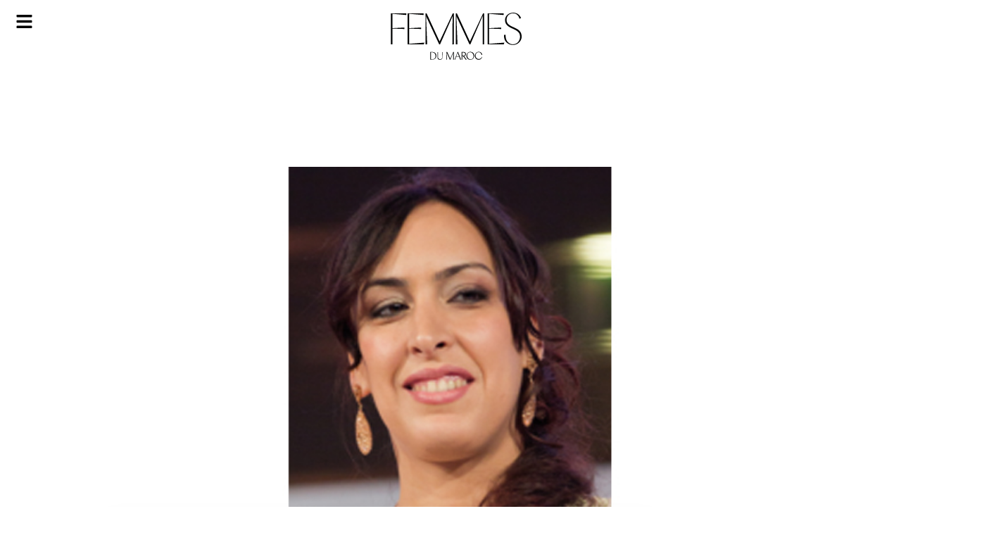

--- FILE ---
content_type: text/css; charset=utf-8
request_url: https://femmesdumaroc.com/wp-content/uploads/elementor/css/post-81045.css?ver=1768922646
body_size: 1581
content:
.elementor-81045 .elementor-element.elementor-element-1f8e9ee5{--display:flex;--flex-direction:column;--container-widget-width:100%;--container-widget-height:initial;--container-widget-flex-grow:0;--container-widget-align-self:initial;--flex-wrap-mobile:wrap;}.elementor-widget-theme-site-logo .widget-image-caption{color:var( --e-global-color-text );font-family:var( --e-global-typography-text-font-family ), Sans-serif;font-weight:var( --e-global-typography-text-font-weight );}.elementor-81045 .elementor-element.elementor-element-528efb78 > .elementor-widget-container{padding:5em 33em 0em 0em;}.elementor-81045 .elementor-element.elementor-element-528efb78{text-align:start;}.elementor-81045 .elementor-element.elementor-element-528efb78 img{width:16%;}.elementor-81045 .elementor-element.elementor-element-90a33de{--display:flex;}.elementor-widget-icon.elementor-view-stacked .elementor-icon{background-color:var( --e-global-color-primary );}.elementor-widget-icon.elementor-view-framed .elementor-icon, .elementor-widget-icon.elementor-view-default .elementor-icon{color:var( --e-global-color-primary );border-color:var( --e-global-color-primary );}.elementor-widget-icon.elementor-view-framed .elementor-icon, .elementor-widget-icon.elementor-view-default .elementor-icon svg{fill:var( --e-global-color-primary );}body:not(.rtl) .elementor-81045 .elementor-element.elementor-element-aa272ff{right:11px;}body.rtl .elementor-81045 .elementor-element.elementor-element-aa272ff{left:11px;}.elementor-81045 .elementor-element.elementor-element-aa272ff{bottom:16px;}.elementor-81045 .elementor-element.elementor-element-aa272ff .elementor-icon-wrapper{text-align:center;}.elementor-widget-search-form input[type="search"].elementor-search-form__input{font-family:var( --e-global-typography-text-font-family ), Sans-serif;font-weight:var( --e-global-typography-text-font-weight );}.elementor-widget-search-form .elementor-search-form__input,
					.elementor-widget-search-form .elementor-search-form__icon,
					.elementor-widget-search-form .elementor-lightbox .dialog-lightbox-close-button,
					.elementor-widget-search-form .elementor-lightbox .dialog-lightbox-close-button:hover,
					.elementor-widget-search-form.elementor-search-form--skin-full_screen input[type="search"].elementor-search-form__input{color:var( --e-global-color-text );fill:var( --e-global-color-text );}.elementor-widget-search-form .elementor-search-form__submit{font-family:var( --e-global-typography-text-font-family ), Sans-serif;font-weight:var( --e-global-typography-text-font-weight );background-color:var( --e-global-color-secondary );}.elementor-81045 .elementor-element.elementor-element-2d900a2 > .elementor-widget-container{padding:5px 0px 10px 0px;border-style:solid;border-width:1px 0px 1px 0px;border-color:#000000;border-radius:0px 0px 0px 0px;}.elementor-81045 .elementor-element.elementor-element-2d900a2 .elementor-search-form__container{min-height:50px;}.elementor-81045 .elementor-element.elementor-element-2d900a2 .elementor-search-form__submit{min-width:calc( 1.3 * 50px );--e-search-form-submit-text-color:#000000;background-color:#FFFFFF;}body:not(.rtl) .elementor-81045 .elementor-element.elementor-element-2d900a2 .elementor-search-form__icon{padding-left:calc(50px / 3);}body.rtl .elementor-81045 .elementor-element.elementor-element-2d900a2 .elementor-search-form__icon{padding-right:calc(50px / 3);}.elementor-81045 .elementor-element.elementor-element-2d900a2 .elementor-search-form__input, .elementor-81045 .elementor-element.elementor-element-2d900a2.elementor-search-form--button-type-text .elementor-search-form__submit{padding-left:calc(50px / 3);padding-right:calc(50px / 3);}.elementor-81045 .elementor-element.elementor-element-2d900a2 input[type="search"].elementor-search-form__input{font-family:"Kaisei Tokumin", Sans-serif;font-size:21px;font-weight:400;}.elementor-81045 .elementor-element.elementor-element-2d900a2 .elementor-search-form__input,
					.elementor-81045 .elementor-element.elementor-element-2d900a2 .elementor-search-form__icon,
					.elementor-81045 .elementor-element.elementor-element-2d900a2 .elementor-lightbox .dialog-lightbox-close-button,
					.elementor-81045 .elementor-element.elementor-element-2d900a2 .elementor-lightbox .dialog-lightbox-close-button:hover,
					.elementor-81045 .elementor-element.elementor-element-2d900a2.elementor-search-form--skin-full_screen input[type="search"].elementor-search-form__input{color:#C5C5C5;fill:#C5C5C5;}.elementor-81045 .elementor-element.elementor-element-2d900a2:not(.elementor-search-form--skin-full_screen) .elementor-search-form__container{background-color:#FFFFFF;border-color:#4A4A4A;border-radius:0px;}.elementor-81045 .elementor-element.elementor-element-2d900a2.elementor-search-form--skin-full_screen input[type="search"].elementor-search-form__input{background-color:#FFFFFF;border-color:#4A4A4A;border-radius:0px;}.elementor-widget-nav-menu .elementor-nav-menu .elementor-item{font-family:var( --e-global-typography-primary-font-family ), Sans-serif;font-weight:var( --e-global-typography-primary-font-weight );}.elementor-widget-nav-menu .elementor-nav-menu--main .elementor-item{color:var( --e-global-color-text );fill:var( --e-global-color-text );}.elementor-widget-nav-menu .elementor-nav-menu--main .elementor-item:hover,
					.elementor-widget-nav-menu .elementor-nav-menu--main .elementor-item.elementor-item-active,
					.elementor-widget-nav-menu .elementor-nav-menu--main .elementor-item.highlighted,
					.elementor-widget-nav-menu .elementor-nav-menu--main .elementor-item:focus{color:var( --e-global-color-accent );fill:var( --e-global-color-accent );}.elementor-widget-nav-menu .elementor-nav-menu--main:not(.e--pointer-framed) .elementor-item:before,
					.elementor-widget-nav-menu .elementor-nav-menu--main:not(.e--pointer-framed) .elementor-item:after{background-color:var( --e-global-color-accent );}.elementor-widget-nav-menu .e--pointer-framed .elementor-item:before,
					.elementor-widget-nav-menu .e--pointer-framed .elementor-item:after{border-color:var( --e-global-color-accent );}.elementor-widget-nav-menu{--e-nav-menu-divider-color:var( --e-global-color-text );}.elementor-widget-nav-menu .elementor-nav-menu--dropdown .elementor-item, .elementor-widget-nav-menu .elementor-nav-menu--dropdown  .elementor-sub-item{font-family:var( --e-global-typography-accent-font-family ), Sans-serif;font-weight:var( --e-global-typography-accent-font-weight );}.elementor-81045 .elementor-element.elementor-element-100da886 > .elementor-widget-container{padding:0em 3em 0em 0em;}.elementor-81045 .elementor-element.elementor-element-100da886 .elementor-nav-menu--dropdown{background-color:#FFFFFF;}.elementor-81045 .elementor-element.elementor-element-100da886 .elementor-nav-menu--dropdown a:hover,
					.elementor-81045 .elementor-element.elementor-element-100da886 .elementor-nav-menu--dropdown a:focus,
					.elementor-81045 .elementor-element.elementor-element-100da886 .elementor-nav-menu--dropdown a.elementor-item-active,
					.elementor-81045 .elementor-element.elementor-element-100da886 .elementor-nav-menu--dropdown a.highlighted,
					.elementor-81045 .elementor-element.elementor-element-100da886 .elementor-menu-toggle:hover,
					.elementor-81045 .elementor-element.elementor-element-100da886 .elementor-menu-toggle:focus{color:#000000;}.elementor-81045 .elementor-element.elementor-element-100da886 .elementor-nav-menu--dropdown a:hover,
					.elementor-81045 .elementor-element.elementor-element-100da886 .elementor-nav-menu--dropdown a:focus,
					.elementor-81045 .elementor-element.elementor-element-100da886 .elementor-nav-menu--dropdown a.elementor-item-active,
					.elementor-81045 .elementor-element.elementor-element-100da886 .elementor-nav-menu--dropdown a.highlighted{background-color:#FFFFFF;}.elementor-81045 .elementor-element.elementor-element-100da886 .elementor-nav-menu--dropdown a.elementor-item-active{color:#000000;background-color:#FFFFFF;}.elementor-81045 .elementor-element.elementor-element-100da886 .elementor-nav-menu--dropdown .elementor-item, .elementor-81045 .elementor-element.elementor-element-100da886 .elementor-nav-menu--dropdown  .elementor-sub-item{font-family:"Vinter", Sans-serif;font-size:26px;font-weight:300;text-transform:uppercase;letter-spacing:2.17px;}.elementor-81045 .elementor-element.elementor-element-100da886 .elementor-nav-menu--dropdown a{padding-left:26px;padding-right:26px;padding-top:21px;padding-bottom:21px;}.elementor-81045 .elementor-element.elementor-element-100da886 .elementor-nav-menu--dropdown li:not(:last-child){border-style:solid;border-color:#4A4A4A;border-bottom-width:1px;}.elementor-81045 .elementor-element.elementor-element-100da886 .elementor-nav-menu--main > .elementor-nav-menu > li > .elementor-nav-menu--dropdown, .elementor-81045 .elementor-element.elementor-element-100da886 .elementor-nav-menu__container.elementor-nav-menu--dropdown{margin-top:-1px !important;}#elementor-popup-modal-81045 .dialog-widget-content{animation-duration:1s;box-shadow:2px 8px 23px 3px rgba(0,0,0,0.2);}#elementor-popup-modal-81045 .dialog-message{width:100vw;height:auto;}#elementor-popup-modal-81045{justify-content:center;align-items:center;}#elementor-popup-modal-81045 .dialog-close-button{display:flex;}@media(max-width:767px){.elementor-81045 .elementor-element.elementor-element-1f8e9ee5{--content-width:84%;--align-items:flex-start;--container-widget-width:calc( ( 1 - var( --container-widget-flex-grow ) ) * 100% );--margin-top:0px;--margin-bottom:0px;--margin-left:-23px;--margin-right:0px;--padding-top:0px;--padding-bottom:89px;--padding-left:35px;--padding-right:10px;}.elementor-81045 .elementor-element.elementor-element-528efb78 > .elementor-widget-container{margin:0px 0px 0px 0px;padding:0em 0em 0em 0em;}.elementor-81045 .elementor-element.elementor-element-528efb78{text-align:center;}.elementor-81045 .elementor-element.elementor-element-528efb78 img{width:1%;}.elementor-81045 .elementor-element.elementor-element-100da886{width:auto;max-width:auto;}.elementor-81045 .elementor-element.elementor-element-100da886 > .elementor-widget-container{margin:0px 1px 0px 0px;padding:0em -1em 0em 0em;}.elementor-81045 .elementor-element.elementor-element-100da886.elementor-element{--align-self:stretch;}}@media(min-width:768px){.elementor-81045 .elementor-element.elementor-element-1f8e9ee5{--content-width:100%;}}/* Start custom CSS for nav-menu, class: .elementor-element-100da886 */.menu-mobile span.sub-arrow {
    position: absolute;
    right: 10px;
    visibility: hidden 
    
}
.menu-mobile a.has-submenu {
    
    background: url("https://femmesdumaroc.com/wp-content/uploads/2022/12/iconoir_nav-arrow-left-copy.svg") no-repeat right;
}/* End custom CSS */
/* Start Custom Fonts CSS */@font-face {
	font-family: 'Vinter';
	font-style: normal;
	font-weight: normal;
	font-display: auto;
	src: url('http://femmesdumaroc.com/wp-content/uploads/2022/12/Vinter-Regular.woff2') format('woff2');
}
@font-face {
	font-family: 'Vinter';
	font-style: italic;
	font-weight: normal;
	font-display: auto;
	src: url('http://femmesdumaroc.com/wp-content/uploads/2022/12/Vinter-RegularItalic-1.woff2') format('woff2');
}
@font-face {
	font-family: 'Vinter';
	font-style: italic;
	font-weight: 300;
	font-display: auto;
	src: url('http://femmesdumaroc.com/wp-content/uploads/2022/12/Vinter-LightItalic-1.woff2') format('woff2');
}
@font-face {
	font-family: 'Vinter';
	font-style: italic;
	font-weight: 200;
	font-display: auto;
	src: url('http://femmesdumaroc.com/wp-content/uploads/2022/12/Vinter-ExtraLightItalic-1.woff2') format('woff2');
}
@font-face {
	font-family: 'Vinter';
	font-style: italic;
	font-weight: 500;
	font-display: auto;
	src: url('http://femmesdumaroc.com/wp-content/uploads/2022/12/Vinter-MediumItalic-1.woff2') format('woff2');
}
@font-face {
	font-family: 'Vinter';
	font-style: italic;
	font-weight: 100;
	font-display: auto;
	src: url('http://femmesdumaroc.com/wp-content/uploads/2022/12/Vinter-ThinItalic-1.woff2') format('woff2');
}
@font-face {
	font-family: 'Vinter';
	font-style: normal;
	font-weight: 300;
	font-display: auto;
	src: url('http://femmesdumaroc.com/wp-content/uploads/2022/12/Vinter-Light-1.woff2') format('woff2');
}
@font-face {
	font-family: 'Vinter';
	font-style: normal;
	font-weight: 500;
	font-display: auto;
	src: url('http://femmesdumaroc.com/wp-content/uploads/2022/12/Vinter-Medium-1.woff2') format('woff2');
}
@font-face {
	font-family: 'Vinter';
	font-style: normal;
	font-weight: 200;
	font-display: auto;
	src: url('http://femmesdumaroc.com/wp-content/uploads/2022/12/Vinter-ExtraLight-1.woff2') format('woff2');
}
@font-face {
	font-family: 'Vinter';
	font-style: normal;
	font-weight: 100;
	font-display: auto;
	src: url('http://femmesdumaroc.com/wp-content/uploads/2022/12/Vinter-Thin-1.woff2') format('woff2');
}
/* End Custom Fonts CSS */